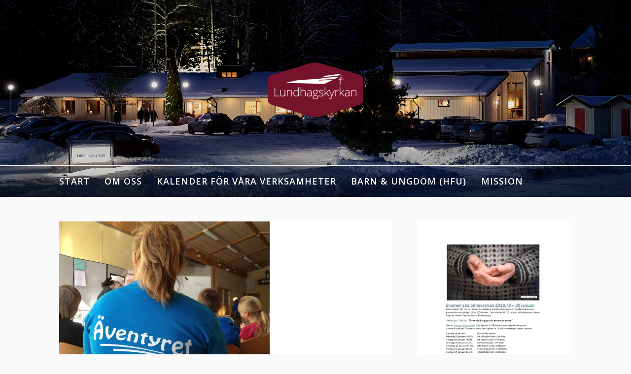

--- FILE ---
content_type: text/html; charset=UTF-8
request_url: https://lundhagskyrkan.se/barn-och-ungdomsgrupper-startar/
body_size: 14643
content:
<!DOCTYPE html>
<html lang="sv-SE">
<head>
<meta charset="UTF-8">
<meta name="viewport" content="width=device-width, initial-scale=1">
<link rel="profile" href="http://gmpg.org/xfn/11">

<title>Barn- och ungdomsgrupper startar</title>
<meta name='robots' content='max-image-preview:large' />
<link rel='dns-prefetch' href='//secure.gravatar.com' />
<link rel='dns-prefetch' href='//stats.wp.com' />
<link rel='dns-prefetch' href='//maxcdn.bootstrapcdn.com' />
<link rel='dns-prefetch' href='//fonts.googleapis.com' />
<link rel='dns-prefetch' href='//v0.wordpress.com' />
<link rel="alternate" type="application/rss+xml" title=" &raquo; Webbflöde" href="https://lundhagskyrkan.se/feed/" />
<link rel="alternate" type="application/rss+xml" title=" &raquo; Kommentarsflöde" href="https://lundhagskyrkan.se/comments/feed/" />
<link rel="alternate" type="application/rss+xml" title=" &raquo; Kommentarsflöde för Barn- och ungdomsgrupper startar" href="https://lundhagskyrkan.se/barn-och-ungdomsgrupper-startar/feed/" />
<link rel="alternate" title="oEmbed (JSON)" type="application/json+oembed" href="https://lundhagskyrkan.se/wp-json/oembed/1.0/embed?url=https%3A%2F%2Flundhagskyrkan.se%2Fbarn-och-ungdomsgrupper-startar%2F" />
<link rel="alternate" title="oEmbed (XML)" type="text/xml+oembed" href="https://lundhagskyrkan.se/wp-json/oembed/1.0/embed?url=https%3A%2F%2Flundhagskyrkan.se%2Fbarn-och-ungdomsgrupper-startar%2F&#038;format=xml" />
<style id='wp-img-auto-sizes-contain-inline-css' type='text/css'>
img:is([sizes=auto i],[sizes^="auto," i]){contain-intrinsic-size:3000px 1500px}
/*# sourceURL=wp-img-auto-sizes-contain-inline-css */
</style>
<link rel='stylesheet' id='sbi_styles-css' href='https://lundhagskyrkan.se/wp-content/plugins/instagram-feed/css/sbi-styles.min.css?ver=6.10.0' type='text/css' media='all' />
<style id='wp-emoji-styles-inline-css' type='text/css'>

	img.wp-smiley, img.emoji {
		display: inline !important;
		border: none !important;
		box-shadow: none !important;
		height: 1em !important;
		width: 1em !important;
		margin: 0 0.07em !important;
		vertical-align: -0.1em !important;
		background: none !important;
		padding: 0 !important;
	}
/*# sourceURL=wp-emoji-styles-inline-css */
</style>
<style id='wp-block-library-inline-css' type='text/css'>
:root{--wp-block-synced-color:#7a00df;--wp-block-synced-color--rgb:122,0,223;--wp-bound-block-color:var(--wp-block-synced-color);--wp-editor-canvas-background:#ddd;--wp-admin-theme-color:#007cba;--wp-admin-theme-color--rgb:0,124,186;--wp-admin-theme-color-darker-10:#006ba1;--wp-admin-theme-color-darker-10--rgb:0,107,160.5;--wp-admin-theme-color-darker-20:#005a87;--wp-admin-theme-color-darker-20--rgb:0,90,135;--wp-admin-border-width-focus:2px}@media (min-resolution:192dpi){:root{--wp-admin-border-width-focus:1.5px}}.wp-element-button{cursor:pointer}:root .has-very-light-gray-background-color{background-color:#eee}:root .has-very-dark-gray-background-color{background-color:#313131}:root .has-very-light-gray-color{color:#eee}:root .has-very-dark-gray-color{color:#313131}:root .has-vivid-green-cyan-to-vivid-cyan-blue-gradient-background{background:linear-gradient(135deg,#00d084,#0693e3)}:root .has-purple-crush-gradient-background{background:linear-gradient(135deg,#34e2e4,#4721fb 50%,#ab1dfe)}:root .has-hazy-dawn-gradient-background{background:linear-gradient(135deg,#faaca8,#dad0ec)}:root .has-subdued-olive-gradient-background{background:linear-gradient(135deg,#fafae1,#67a671)}:root .has-atomic-cream-gradient-background{background:linear-gradient(135deg,#fdd79a,#004a59)}:root .has-nightshade-gradient-background{background:linear-gradient(135deg,#330968,#31cdcf)}:root .has-midnight-gradient-background{background:linear-gradient(135deg,#020381,#2874fc)}:root{--wp--preset--font-size--normal:16px;--wp--preset--font-size--huge:42px}.has-regular-font-size{font-size:1em}.has-larger-font-size{font-size:2.625em}.has-normal-font-size{font-size:var(--wp--preset--font-size--normal)}.has-huge-font-size{font-size:var(--wp--preset--font-size--huge)}.has-text-align-center{text-align:center}.has-text-align-left{text-align:left}.has-text-align-right{text-align:right}.has-fit-text{white-space:nowrap!important}#end-resizable-editor-section{display:none}.aligncenter{clear:both}.items-justified-left{justify-content:flex-start}.items-justified-center{justify-content:center}.items-justified-right{justify-content:flex-end}.items-justified-space-between{justify-content:space-between}.screen-reader-text{border:0;clip-path:inset(50%);height:1px;margin:-1px;overflow:hidden;padding:0;position:absolute;width:1px;word-wrap:normal!important}.screen-reader-text:focus{background-color:#ddd;clip-path:none;color:#444;display:block;font-size:1em;height:auto;left:5px;line-height:normal;padding:15px 23px 14px;text-decoration:none;top:5px;width:auto;z-index:100000}html :where(.has-border-color){border-style:solid}html :where([style*=border-top-color]){border-top-style:solid}html :where([style*=border-right-color]){border-right-style:solid}html :where([style*=border-bottom-color]){border-bottom-style:solid}html :where([style*=border-left-color]){border-left-style:solid}html :where([style*=border-width]){border-style:solid}html :where([style*=border-top-width]){border-top-style:solid}html :where([style*=border-right-width]){border-right-style:solid}html :where([style*=border-bottom-width]){border-bottom-style:solid}html :where([style*=border-left-width]){border-left-style:solid}html :where(img[class*=wp-image-]){height:auto;max-width:100%}:where(figure){margin:0 0 1em}html :where(.is-position-sticky){--wp-admin--admin-bar--position-offset:var(--wp-admin--admin-bar--height,0px)}@media screen and (max-width:600px){html :where(.is-position-sticky){--wp-admin--admin-bar--position-offset:0px}}

/*# sourceURL=wp-block-library-inline-css */
</style><style id='wp-block-image-inline-css' type='text/css'>
.wp-block-image>a,.wp-block-image>figure>a{display:inline-block}.wp-block-image img{box-sizing:border-box;height:auto;max-width:100%;vertical-align:bottom}@media not (prefers-reduced-motion){.wp-block-image img.hide{visibility:hidden}.wp-block-image img.show{animation:show-content-image .4s}}.wp-block-image[style*=border-radius] img,.wp-block-image[style*=border-radius]>a{border-radius:inherit}.wp-block-image.has-custom-border img{box-sizing:border-box}.wp-block-image.aligncenter{text-align:center}.wp-block-image.alignfull>a,.wp-block-image.alignwide>a{width:100%}.wp-block-image.alignfull img,.wp-block-image.alignwide img{height:auto;width:100%}.wp-block-image .aligncenter,.wp-block-image .alignleft,.wp-block-image .alignright,.wp-block-image.aligncenter,.wp-block-image.alignleft,.wp-block-image.alignright{display:table}.wp-block-image .aligncenter>figcaption,.wp-block-image .alignleft>figcaption,.wp-block-image .alignright>figcaption,.wp-block-image.aligncenter>figcaption,.wp-block-image.alignleft>figcaption,.wp-block-image.alignright>figcaption{caption-side:bottom;display:table-caption}.wp-block-image .alignleft{float:left;margin:.5em 1em .5em 0}.wp-block-image .alignright{float:right;margin:.5em 0 .5em 1em}.wp-block-image .aligncenter{margin-left:auto;margin-right:auto}.wp-block-image :where(figcaption){margin-bottom:1em;margin-top:.5em}.wp-block-image.is-style-circle-mask img{border-radius:9999px}@supports ((-webkit-mask-image:none) or (mask-image:none)) or (-webkit-mask-image:none){.wp-block-image.is-style-circle-mask img{border-radius:0;-webkit-mask-image:url('data:image/svg+xml;utf8,<svg viewBox="0 0 100 100" xmlns="http://www.w3.org/2000/svg"><circle cx="50" cy="50" r="50"/></svg>');mask-image:url('data:image/svg+xml;utf8,<svg viewBox="0 0 100 100" xmlns="http://www.w3.org/2000/svg"><circle cx="50" cy="50" r="50"/></svg>');mask-mode:alpha;-webkit-mask-position:center;mask-position:center;-webkit-mask-repeat:no-repeat;mask-repeat:no-repeat;-webkit-mask-size:contain;mask-size:contain}}:root :where(.wp-block-image.is-style-rounded img,.wp-block-image .is-style-rounded img){border-radius:9999px}.wp-block-image figure{margin:0}.wp-lightbox-container{display:flex;flex-direction:column;position:relative}.wp-lightbox-container img{cursor:zoom-in}.wp-lightbox-container img:hover+button{opacity:1}.wp-lightbox-container button{align-items:center;backdrop-filter:blur(16px) saturate(180%);background-color:#5a5a5a40;border:none;border-radius:4px;cursor:zoom-in;display:flex;height:20px;justify-content:center;opacity:0;padding:0;position:absolute;right:16px;text-align:center;top:16px;width:20px;z-index:100}@media not (prefers-reduced-motion){.wp-lightbox-container button{transition:opacity .2s ease}}.wp-lightbox-container button:focus-visible{outline:3px auto #5a5a5a40;outline:3px auto -webkit-focus-ring-color;outline-offset:3px}.wp-lightbox-container button:hover{cursor:pointer;opacity:1}.wp-lightbox-container button:focus{opacity:1}.wp-lightbox-container button:focus,.wp-lightbox-container button:hover,.wp-lightbox-container button:not(:hover):not(:active):not(.has-background){background-color:#5a5a5a40;border:none}.wp-lightbox-overlay{box-sizing:border-box;cursor:zoom-out;height:100vh;left:0;overflow:hidden;position:fixed;top:0;visibility:hidden;width:100%;z-index:100000}.wp-lightbox-overlay .close-button{align-items:center;cursor:pointer;display:flex;justify-content:center;min-height:40px;min-width:40px;padding:0;position:absolute;right:calc(env(safe-area-inset-right) + 16px);top:calc(env(safe-area-inset-top) + 16px);z-index:5000000}.wp-lightbox-overlay .close-button:focus,.wp-lightbox-overlay .close-button:hover,.wp-lightbox-overlay .close-button:not(:hover):not(:active):not(.has-background){background:none;border:none}.wp-lightbox-overlay .lightbox-image-container{height:var(--wp--lightbox-container-height);left:50%;overflow:hidden;position:absolute;top:50%;transform:translate(-50%,-50%);transform-origin:top left;width:var(--wp--lightbox-container-width);z-index:9999999999}.wp-lightbox-overlay .wp-block-image{align-items:center;box-sizing:border-box;display:flex;height:100%;justify-content:center;margin:0;position:relative;transform-origin:0 0;width:100%;z-index:3000000}.wp-lightbox-overlay .wp-block-image img{height:var(--wp--lightbox-image-height);min-height:var(--wp--lightbox-image-height);min-width:var(--wp--lightbox-image-width);width:var(--wp--lightbox-image-width)}.wp-lightbox-overlay .wp-block-image figcaption{display:none}.wp-lightbox-overlay button{background:none;border:none}.wp-lightbox-overlay .scrim{background-color:#fff;height:100%;opacity:.9;position:absolute;width:100%;z-index:2000000}.wp-lightbox-overlay.active{visibility:visible}@media not (prefers-reduced-motion){.wp-lightbox-overlay.active{animation:turn-on-visibility .25s both}.wp-lightbox-overlay.active img{animation:turn-on-visibility .35s both}.wp-lightbox-overlay.show-closing-animation:not(.active){animation:turn-off-visibility .35s both}.wp-lightbox-overlay.show-closing-animation:not(.active) img{animation:turn-off-visibility .25s both}.wp-lightbox-overlay.zoom.active{animation:none;opacity:1;visibility:visible}.wp-lightbox-overlay.zoom.active .lightbox-image-container{animation:lightbox-zoom-in .4s}.wp-lightbox-overlay.zoom.active .lightbox-image-container img{animation:none}.wp-lightbox-overlay.zoom.active .scrim{animation:turn-on-visibility .4s forwards}.wp-lightbox-overlay.zoom.show-closing-animation:not(.active){animation:none}.wp-lightbox-overlay.zoom.show-closing-animation:not(.active) .lightbox-image-container{animation:lightbox-zoom-out .4s}.wp-lightbox-overlay.zoom.show-closing-animation:not(.active) .lightbox-image-container img{animation:none}.wp-lightbox-overlay.zoom.show-closing-animation:not(.active) .scrim{animation:turn-off-visibility .4s forwards}}@keyframes show-content-image{0%{visibility:hidden}99%{visibility:hidden}to{visibility:visible}}@keyframes turn-on-visibility{0%{opacity:0}to{opacity:1}}@keyframes turn-off-visibility{0%{opacity:1;visibility:visible}99%{opacity:0;visibility:visible}to{opacity:0;visibility:hidden}}@keyframes lightbox-zoom-in{0%{transform:translate(calc((-100vw + var(--wp--lightbox-scrollbar-width))/2 + var(--wp--lightbox-initial-left-position)),calc(-50vh + var(--wp--lightbox-initial-top-position))) scale(var(--wp--lightbox-scale))}to{transform:translate(-50%,-50%) scale(1)}}@keyframes lightbox-zoom-out{0%{transform:translate(-50%,-50%) scale(1);visibility:visible}99%{visibility:visible}to{transform:translate(calc((-100vw + var(--wp--lightbox-scrollbar-width))/2 + var(--wp--lightbox-initial-left-position)),calc(-50vh + var(--wp--lightbox-initial-top-position))) scale(var(--wp--lightbox-scale));visibility:hidden}}
/*# sourceURL=https://lundhagskyrkan.se/wp-includes/blocks/image/style.min.css */
</style>
<style id='wp-block-image-theme-inline-css' type='text/css'>
:root :where(.wp-block-image figcaption){color:#555;font-size:13px;text-align:center}.is-dark-theme :root :where(.wp-block-image figcaption){color:#ffffffa6}.wp-block-image{margin:0 0 1em}
/*# sourceURL=https://lundhagskyrkan.se/wp-includes/blocks/image/theme.min.css */
</style>
<style id='global-styles-inline-css' type='text/css'>
:root{--wp--preset--aspect-ratio--square: 1;--wp--preset--aspect-ratio--4-3: 4/3;--wp--preset--aspect-ratio--3-4: 3/4;--wp--preset--aspect-ratio--3-2: 3/2;--wp--preset--aspect-ratio--2-3: 2/3;--wp--preset--aspect-ratio--16-9: 16/9;--wp--preset--aspect-ratio--9-16: 9/16;--wp--preset--color--black: #000000;--wp--preset--color--cyan-bluish-gray: #abb8c3;--wp--preset--color--white: #ffffff;--wp--preset--color--pale-pink: #f78da7;--wp--preset--color--vivid-red: #cf2e2e;--wp--preset--color--luminous-vivid-orange: #ff6900;--wp--preset--color--luminous-vivid-amber: #fcb900;--wp--preset--color--light-green-cyan: #7bdcb5;--wp--preset--color--vivid-green-cyan: #00d084;--wp--preset--color--pale-cyan-blue: #8ed1fc;--wp--preset--color--vivid-cyan-blue: #0693e3;--wp--preset--color--vivid-purple: #9b51e0;--wp--preset--gradient--vivid-cyan-blue-to-vivid-purple: linear-gradient(135deg,rgb(6,147,227) 0%,rgb(155,81,224) 100%);--wp--preset--gradient--light-green-cyan-to-vivid-green-cyan: linear-gradient(135deg,rgb(122,220,180) 0%,rgb(0,208,130) 100%);--wp--preset--gradient--luminous-vivid-amber-to-luminous-vivid-orange: linear-gradient(135deg,rgb(252,185,0) 0%,rgb(255,105,0) 100%);--wp--preset--gradient--luminous-vivid-orange-to-vivid-red: linear-gradient(135deg,rgb(255,105,0) 0%,rgb(207,46,46) 100%);--wp--preset--gradient--very-light-gray-to-cyan-bluish-gray: linear-gradient(135deg,rgb(238,238,238) 0%,rgb(169,184,195) 100%);--wp--preset--gradient--cool-to-warm-spectrum: linear-gradient(135deg,rgb(74,234,220) 0%,rgb(151,120,209) 20%,rgb(207,42,186) 40%,rgb(238,44,130) 60%,rgb(251,105,98) 80%,rgb(254,248,76) 100%);--wp--preset--gradient--blush-light-purple: linear-gradient(135deg,rgb(255,206,236) 0%,rgb(152,150,240) 100%);--wp--preset--gradient--blush-bordeaux: linear-gradient(135deg,rgb(254,205,165) 0%,rgb(254,45,45) 50%,rgb(107,0,62) 100%);--wp--preset--gradient--luminous-dusk: linear-gradient(135deg,rgb(255,203,112) 0%,rgb(199,81,192) 50%,rgb(65,88,208) 100%);--wp--preset--gradient--pale-ocean: linear-gradient(135deg,rgb(255,245,203) 0%,rgb(182,227,212) 50%,rgb(51,167,181) 100%);--wp--preset--gradient--electric-grass: linear-gradient(135deg,rgb(202,248,128) 0%,rgb(113,206,126) 100%);--wp--preset--gradient--midnight: linear-gradient(135deg,rgb(2,3,129) 0%,rgb(40,116,252) 100%);--wp--preset--font-size--small: 13px;--wp--preset--font-size--medium: 20px;--wp--preset--font-size--large: 36px;--wp--preset--font-size--x-large: 42px;--wp--preset--spacing--20: 0.44rem;--wp--preset--spacing--30: 0.67rem;--wp--preset--spacing--40: 1rem;--wp--preset--spacing--50: 1.5rem;--wp--preset--spacing--60: 2.25rem;--wp--preset--spacing--70: 3.38rem;--wp--preset--spacing--80: 5.06rem;--wp--preset--shadow--natural: 6px 6px 9px rgba(0, 0, 0, 0.2);--wp--preset--shadow--deep: 12px 12px 50px rgba(0, 0, 0, 0.4);--wp--preset--shadow--sharp: 6px 6px 0px rgba(0, 0, 0, 0.2);--wp--preset--shadow--outlined: 6px 6px 0px -3px rgb(255, 255, 255), 6px 6px rgb(0, 0, 0);--wp--preset--shadow--crisp: 6px 6px 0px rgb(0, 0, 0);}:where(.is-layout-flex){gap: 0.5em;}:where(.is-layout-grid){gap: 0.5em;}body .is-layout-flex{display: flex;}.is-layout-flex{flex-wrap: wrap;align-items: center;}.is-layout-flex > :is(*, div){margin: 0;}body .is-layout-grid{display: grid;}.is-layout-grid > :is(*, div){margin: 0;}:where(.wp-block-columns.is-layout-flex){gap: 2em;}:where(.wp-block-columns.is-layout-grid){gap: 2em;}:where(.wp-block-post-template.is-layout-flex){gap: 1.25em;}:where(.wp-block-post-template.is-layout-grid){gap: 1.25em;}.has-black-color{color: var(--wp--preset--color--black) !important;}.has-cyan-bluish-gray-color{color: var(--wp--preset--color--cyan-bluish-gray) !important;}.has-white-color{color: var(--wp--preset--color--white) !important;}.has-pale-pink-color{color: var(--wp--preset--color--pale-pink) !important;}.has-vivid-red-color{color: var(--wp--preset--color--vivid-red) !important;}.has-luminous-vivid-orange-color{color: var(--wp--preset--color--luminous-vivid-orange) !important;}.has-luminous-vivid-amber-color{color: var(--wp--preset--color--luminous-vivid-amber) !important;}.has-light-green-cyan-color{color: var(--wp--preset--color--light-green-cyan) !important;}.has-vivid-green-cyan-color{color: var(--wp--preset--color--vivid-green-cyan) !important;}.has-pale-cyan-blue-color{color: var(--wp--preset--color--pale-cyan-blue) !important;}.has-vivid-cyan-blue-color{color: var(--wp--preset--color--vivid-cyan-blue) !important;}.has-vivid-purple-color{color: var(--wp--preset--color--vivid-purple) !important;}.has-black-background-color{background-color: var(--wp--preset--color--black) !important;}.has-cyan-bluish-gray-background-color{background-color: var(--wp--preset--color--cyan-bluish-gray) !important;}.has-white-background-color{background-color: var(--wp--preset--color--white) !important;}.has-pale-pink-background-color{background-color: var(--wp--preset--color--pale-pink) !important;}.has-vivid-red-background-color{background-color: var(--wp--preset--color--vivid-red) !important;}.has-luminous-vivid-orange-background-color{background-color: var(--wp--preset--color--luminous-vivid-orange) !important;}.has-luminous-vivid-amber-background-color{background-color: var(--wp--preset--color--luminous-vivid-amber) !important;}.has-light-green-cyan-background-color{background-color: var(--wp--preset--color--light-green-cyan) !important;}.has-vivid-green-cyan-background-color{background-color: var(--wp--preset--color--vivid-green-cyan) !important;}.has-pale-cyan-blue-background-color{background-color: var(--wp--preset--color--pale-cyan-blue) !important;}.has-vivid-cyan-blue-background-color{background-color: var(--wp--preset--color--vivid-cyan-blue) !important;}.has-vivid-purple-background-color{background-color: var(--wp--preset--color--vivid-purple) !important;}.has-black-border-color{border-color: var(--wp--preset--color--black) !important;}.has-cyan-bluish-gray-border-color{border-color: var(--wp--preset--color--cyan-bluish-gray) !important;}.has-white-border-color{border-color: var(--wp--preset--color--white) !important;}.has-pale-pink-border-color{border-color: var(--wp--preset--color--pale-pink) !important;}.has-vivid-red-border-color{border-color: var(--wp--preset--color--vivid-red) !important;}.has-luminous-vivid-orange-border-color{border-color: var(--wp--preset--color--luminous-vivid-orange) !important;}.has-luminous-vivid-amber-border-color{border-color: var(--wp--preset--color--luminous-vivid-amber) !important;}.has-light-green-cyan-border-color{border-color: var(--wp--preset--color--light-green-cyan) !important;}.has-vivid-green-cyan-border-color{border-color: var(--wp--preset--color--vivid-green-cyan) !important;}.has-pale-cyan-blue-border-color{border-color: var(--wp--preset--color--pale-cyan-blue) !important;}.has-vivid-cyan-blue-border-color{border-color: var(--wp--preset--color--vivid-cyan-blue) !important;}.has-vivid-purple-border-color{border-color: var(--wp--preset--color--vivid-purple) !important;}.has-vivid-cyan-blue-to-vivid-purple-gradient-background{background: var(--wp--preset--gradient--vivid-cyan-blue-to-vivid-purple) !important;}.has-light-green-cyan-to-vivid-green-cyan-gradient-background{background: var(--wp--preset--gradient--light-green-cyan-to-vivid-green-cyan) !important;}.has-luminous-vivid-amber-to-luminous-vivid-orange-gradient-background{background: var(--wp--preset--gradient--luminous-vivid-amber-to-luminous-vivid-orange) !important;}.has-luminous-vivid-orange-to-vivid-red-gradient-background{background: var(--wp--preset--gradient--luminous-vivid-orange-to-vivid-red) !important;}.has-very-light-gray-to-cyan-bluish-gray-gradient-background{background: var(--wp--preset--gradient--very-light-gray-to-cyan-bluish-gray) !important;}.has-cool-to-warm-spectrum-gradient-background{background: var(--wp--preset--gradient--cool-to-warm-spectrum) !important;}.has-blush-light-purple-gradient-background{background: var(--wp--preset--gradient--blush-light-purple) !important;}.has-blush-bordeaux-gradient-background{background: var(--wp--preset--gradient--blush-bordeaux) !important;}.has-luminous-dusk-gradient-background{background: var(--wp--preset--gradient--luminous-dusk) !important;}.has-pale-ocean-gradient-background{background: var(--wp--preset--gradient--pale-ocean) !important;}.has-electric-grass-gradient-background{background: var(--wp--preset--gradient--electric-grass) !important;}.has-midnight-gradient-background{background: var(--wp--preset--gradient--midnight) !important;}.has-small-font-size{font-size: var(--wp--preset--font-size--small) !important;}.has-medium-font-size{font-size: var(--wp--preset--font-size--medium) !important;}.has-large-font-size{font-size: var(--wp--preset--font-size--large) !important;}.has-x-large-font-size{font-size: var(--wp--preset--font-size--x-large) !important;}
/*# sourceURL=global-styles-inline-css */
</style>

<style id='classic-theme-styles-inline-css' type='text/css'>
/*! This file is auto-generated */
.wp-block-button__link{color:#fff;background-color:#32373c;border-radius:9999px;box-shadow:none;text-decoration:none;padding:calc(.667em + 2px) calc(1.333em + 2px);font-size:1.125em}.wp-block-file__button{background:#32373c;color:#fff;text-decoration:none}
/*# sourceURL=/wp-includes/css/classic-themes.min.css */
</style>
<link rel='stylesheet' id='cff-css' href='https://lundhagskyrkan.se/wp-content/plugins/custom-facebook-feed-pro/css/cff-style.css?ver=3.0.7' type='text/css' media='all' />
<link rel='stylesheet' id='cff-font-awesome-css' href='https://maxcdn.bootstrapcdn.com/font-awesome/4.7.0/css/font-awesome.min.css?ver=4.7.0' type='text/css' media='all' />
<link rel='stylesheet' id='events_calendar_google-css' href='https://lundhagskyrkan.se/wp-content/plugins/events-calendar-for-google/public/css/events-calendar-for-google-public.css?ver=3.2.2' type='text/css' media='all' />
<link rel='stylesheet' id='gc_font_style-css' href='https://lundhagskyrkan.se/wp-content/plugins/events-calendar-for-google/public/css/events-fontawesome.css?ver=3.2.2' type='text/css' media='all' />
<link rel='stylesheet' id='fooding-fonts-css' href='https://fonts.googleapis.com/css?family=Open+Sans%3A400italic%2C600italic%2C700italic%2C400%2C600%2C700%7CDroid+Sans%3A400italic%2C600italic%2C700italic%2C400%2C600%2C700&#038;subset=latin%2Clatin-ext' type='text/css' media='all' />
<link rel='stylesheet' id='font-awesome-css' href='https://lundhagskyrkan.se/wp-content/themes/fooding/assets/css/font-awesome.min.css?ver=4.7' type='text/css' media='all' />
<link rel='stylesheet' id='fooding-style-css' href='https://lundhagskyrkan.se/wp-content/themes/fooding/style.css?ver=6.9' type='text/css' media='all' />
<style id='fooding-style-inline-css' type='text/css'>

				.navigation .current, h2.entry-title a, h2.entry-title a, .site-footer .footer_menu ul li a, .widget-title { color: #444444; }

				.entry-meta a,.comments-area .logged-in-as a,a:hover,a.read-more ,
				.main-navigation .current_page_item > a, .main-navigation .current-menu-item > a, .main-navigation .current_page_ancestor > a,
				.main-navigation ul ul a:hover
				{ color : #c10537;}
				.st-menu .btn-close-home .close-button,
				.st-menu .btn-close-home .home-button,
				button, input[type="button"], input[type="reset"], input[type="submit"]{
					background-color: #c10537;
					border-color : #c10537;
				}
				.widget_tag_cloud a:hover { border-color :  #c10537; color:  #c10537; }
				button:hover, input[type="button"]:hover,
				input[type="reset"]:hover,
				input[type="submit"]:hover,
				.st-menu .btn-close-home .home-button:hover,
				.st-menu .btn-close-home .close-button:hover {
						background-color: #444444;
						border-color: #444444;
				}.site-header .site-branding .site-title:after {
				background-color: #blank;
			}
/*# sourceURL=fooding-style-inline-css */
</style>
<link rel='stylesheet' id='newsletter-css' href='https://lundhagskyrkan.se/wp-content/plugins/newsletter/style.css?ver=9.1.0' type='text/css' media='all' />
<link rel='stylesheet' id='sharedaddy-css' href='https://lundhagskyrkan.se/wp-content/plugins/jetpack/modules/sharedaddy/sharing.css?ver=15.4' type='text/css' media='all' />
<link rel='stylesheet' id='social-logos-css' href='https://lundhagskyrkan.se/wp-content/plugins/jetpack/_inc/social-logos/social-logos.min.css?ver=15.4' type='text/css' media='all' />
<script type="text/javascript" src="https://lundhagskyrkan.se/wp-includes/js/jquery/jquery.min.js?ver=3.7.1" id="jquery-core-js"></script>
<script type="text/javascript" src="https://lundhagskyrkan.se/wp-includes/js/jquery/jquery-migrate.min.js?ver=3.4.1" id="jquery-migrate-js"></script>
<script type="text/javascript" src="https://lundhagskyrkan.se/wp-content/plugins/events-calendar-for-google/public/js/events-calendar-for-google-public.js?ver=3.2.2" id="public-event-js-js"></script>
<link rel="https://api.w.org/" href="https://lundhagskyrkan.se/wp-json/" /><link rel="alternate" title="JSON" type="application/json" href="https://lundhagskyrkan.se/wp-json/wp/v2/posts/3077" /><link rel="EditURI" type="application/rsd+xml" title="RSD" href="https://lundhagskyrkan.se/xmlrpc.php?rsd" />
<meta name="generator" content="WordPress 6.9" />
<link rel="canonical" href="https://lundhagskyrkan.se/barn-och-ungdomsgrupper-startar/" />
<link rel='shortlink' href='https://wp.me/p6g6jA-ND' />
<!-- Custom Facebook Feed JS vars -->
<script type="text/javascript">
var cffsiteurl = "https://lundhagskyrkan.se/wp-content/plugins";
var cffajaxurl = "https://lundhagskyrkan.se/wp-admin/admin-ajax.php";
var cffmetatrans = "false";
var cfflinkhashtags = "true";
</script>
	<style>img#wpstats{display:none}</style>
			<style type="text/css">
			.site-title,
		.site-description {
			position: absolute;
			clip: rect(1px, 1px, 1px, 1px);
		}
		.site-header .site-branding .site-title::after {
			display: none;
		}
		</style>
	
<!-- Jetpack Open Graph Tags -->
<meta property="og:type" content="article" />
<meta property="og:title" content="Barn- och ungdomsgrupper startar" />
<meta property="og:url" content="https://lundhagskyrkan.se/barn-och-ungdomsgrupper-startar/" />
<meta property="og:description" content="Från och med söndagen 27/8 startar barn- och ungdomsgrupperna sin hösttermin i Lundhagskyrkan." />
<meta property="article:published_time" content="2017-08-12T08:02:24+00:00" />
<meta property="article:modified_time" content="2017-09-03T15:28:25+00:00" />
<meta property="og:image" content="https://lundhagskyrkan.se/wp-content/uploads/2017/08/IMG_2068.jpg" />
<meta property="og:image:width" content="3200" />
<meta property="og:image:height" content="2400" />
<meta property="og:image:alt" content="" />
<meta property="og:locale" content="sv_SE" />
<meta name="twitter:text:title" content="Barn- och ungdomsgrupper startar" />
<meta name="twitter:image" content="https://lundhagskyrkan.se/wp-content/uploads/2017/08/IMG_2068.jpg?w=640" />
<meta name="twitter:card" content="summary_large_image" />

<!-- End Jetpack Open Graph Tags -->
<link rel="icon" href="https://lundhagskyrkan.se/wp-content/uploads/2020/01/cropped-LHK-logo-2018-sv-vitbg-1-32x32.png" sizes="32x32" />
<link rel="icon" href="https://lundhagskyrkan.se/wp-content/uploads/2020/01/cropped-LHK-logo-2018-sv-vitbg-1-192x192.png" sizes="192x192" />
<link rel="apple-touch-icon" href="https://lundhagskyrkan.se/wp-content/uploads/2020/01/cropped-LHK-logo-2018-sv-vitbg-1-180x180.png" />
<meta name="msapplication-TileImage" content="https://lundhagskyrkan.se/wp-content/uploads/2020/01/cropped-LHK-logo-2018-sv-vitbg-1-270x270.png" />
</head>

<body class="wp-singular post-template-default single single-post postid-3077 single-format-standard wp-custom-logo wp-embed-responsive wp-theme-fooding metaslider-plugin group-blog">


<div id="page" class="site">


	<!-- begin .header-mobile-menu -->
	<nav class="st-menu st-effect-1" id="menu-3">
		<div class="btn-close-home">
			<button class="close-button" id="closemenu"></button>
			<a href="https://lundhagskyrkan.se/" class="home-button"><i class="fa fa-home"></i></a>
		</div>
		<div class="menu-main-menu-container"><ul><li id="menu-item-45" class="menu-item menu-item-type-post_type menu-item-object-page menu-item-home menu-item-45"><a href="https://lundhagskyrkan.se/" title="Home">Start</a></li>
<li id="menu-item-28" class="menu-item menu-item-type-post_type menu-item-object-page menu-item-has-children menu-item-28"><a href="https://lundhagskyrkan.se/om-oss/">Om oss</a>
<ul class="sub-menu">
	<li id="menu-item-209" class="menu-item menu-item-type-post_type menu-item-object-page menu-item-209"><a href="https://lundhagskyrkan.se/om-oss/kontakt/">Kontakt</a></li>
	<li id="menu-item-96" class="menu-item menu-item-type-post_type menu-item-object-page menu-item-96"><a href="https://lundhagskyrkan.se/organisation/">Organisation</a></li>
	<li id="menu-item-4029" class="menu-item menu-item-type-post_type menu-item-object-page menu-item-4029"><a href="https://lundhagskyrkan.se/behandling-av-personuppgifter/">Behandling av personuppgifter</a></li>
	<li id="menu-item-4074" class="menu-item menu-item-type-post_type menu-item-object-page menu-item-privacy-policy menu-item-4074"><a rel="privacy-policy" href="https://lundhagskyrkan.se/om-oss/integritetspolicy/">Integritetspolicy</a></li>
</ul>
</li>
<li id="menu-item-7860" class="menu-item menu-item-type-post_type menu-item-object-page menu-item-7860"><a href="https://lundhagskyrkan.se/kalender-for-vara-verksamheter/">Kalender för våra verksamheter</a></li>
<li id="menu-item-7217" class="menu-item menu-item-type-post_type menu-item-object-page menu-item-7217"><a href="https://lundhagskyrkan.se/ungdomsgarden-taket/">Barn &amp; Ungdom (HFU)</a></li>
<li id="menu-item-176" class="menu-item menu-item-type-post_type menu-item-object-page menu-item-has-children menu-item-176"><a href="https://lundhagskyrkan.se/mission/">Mission</a>
<ul class="sub-menu">
	<li id="menu-item-5502" class="menu-item menu-item-type-taxonomy menu-item-object-category menu-item-5502"><a href="https://lundhagskyrkan.se/category/missionsbrev/familjen-aberg/">Familjen Åberg</a></li>
	<li id="menu-item-5504" class="menu-item menu-item-type-taxonomy menu-item-object-category menu-item-5504"><a href="https://lundhagskyrkan.se/category/missionsbrev/scott-yasmine/">Scott &amp; Yasmine</a></li>
	<li id="menu-item-7657" class="menu-item menu-item-type-taxonomy menu-item-object-category menu-item-7657"><a href="https://lundhagskyrkan.se/category/missionsbrev/kristin-ottosson/">Kristin Ottosson</a></li>
	<li id="menu-item-8196" class="menu-item menu-item-type-taxonomy menu-item-object-category menu-item-8196"><a href="https://lundhagskyrkan.se/category/missionsbrev/alfred-jewel-ottosson/">Alfred &amp; Jewel Ottosson</a></li>
</ul>
</li>
</ul></div>		<form role="search" method="get" class="search-form" action="https://lundhagskyrkan.se/">
				<label>
					<span class="screen-reader-text">Sök efter:</span>
					<input type="search" class="search-field" placeholder="Sök …" value="" name="s" />
				</label>
				<input type="submit" class="search-submit" value="Sök" />
			</form>	</nav>
	<!-- end .header-mobile-menu -->

	<div class="site-pusher">
		<a class="skip-link screen-reader-text" href="#main">Hoppa till innehåll</a>

		<header id="masthead" class="site-header" role="banner" data-parallax="scroll" data-image-src="https://lundhagskyrkan.se/wp-content/uploads/2026/01/260110_LHK_NZ9_7350-2.jpg">
			<div class="site-header-wrap">
				<div class="container">

					<button class="top-mobile-menu-button mobile-menu-button" data-effect="st-effect-1" type="button"><i class="fa fa-bars"></i></button>
					<div class="site-branding">

												<div class="site-logo">
							<a href="https://lundhagskyrkan.se/" class="custom-logo-link" rel="home"><img width="192" height="111" src="https://lundhagskyrkan.se/wp-content/uploads/2020/01/cropped-LHK-logo-2018-transparent.png" class="custom-logo" alt="" decoding="async" data-attachment-id="9029" data-permalink="https://lundhagskyrkan.se/lhk-logo-2018-transparent/cropped-lhk-logo-2018-transparent-png/" data-orig-file="https://lundhagskyrkan.se/wp-content/uploads/2020/01/cropped-LHK-logo-2018-transparent.png" data-orig-size="192,111" data-comments-opened="1" data-image-meta="{&quot;aperture&quot;:&quot;0&quot;,&quot;credit&quot;:&quot;&quot;,&quot;camera&quot;:&quot;&quot;,&quot;caption&quot;:&quot;&quot;,&quot;created_timestamp&quot;:&quot;0&quot;,&quot;copyright&quot;:&quot;&quot;,&quot;focal_length&quot;:&quot;0&quot;,&quot;iso&quot;:&quot;0&quot;,&quot;shutter_speed&quot;:&quot;0&quot;,&quot;title&quot;:&quot;&quot;,&quot;orientation&quot;:&quot;0&quot;}" data-image-title="cropped-LHK-logo-2018-transparent.png" data-image-description="&lt;p&gt;https://lundhagskyrkan.se/wp-content/uploads/2020/01/cropped-LHK-logo-2018-transparent.png&lt;/p&gt;
" data-image-caption="" data-medium-file="https://lundhagskyrkan.se/wp-content/uploads/2020/01/cropped-LHK-logo-2018-transparent.png" data-large-file="https://lundhagskyrkan.se/wp-content/uploads/2020/01/cropped-LHK-logo-2018-transparent.png" /></a>						</div>
						
													<p class="site-title"><a href="https://lundhagskyrkan.se/" rel="home"></a></p>

													<p class="site-description">Hovsta frikyrkoförsamling</p>
											</div><!-- .site-branding -->
				</div>

				<nav id="site-navigation" class="main-navigation" role="navigation">
					<div class="container">
						<div class="menu-main-menu-container"><ul id="primary-menu" class="menu"><li class="menu-item menu-item-type-post_type menu-item-object-page menu-item-home menu-item-45"><a href="https://lundhagskyrkan.se/" title="Home">Start</a></li>
<li class="menu-item menu-item-type-post_type menu-item-object-page menu-item-has-children menu-item-28"><a href="https://lundhagskyrkan.se/om-oss/">Om oss</a>
<ul class="sub-menu">
	<li class="menu-item menu-item-type-post_type menu-item-object-page menu-item-209"><a href="https://lundhagskyrkan.se/om-oss/kontakt/">Kontakt</a></li>
	<li class="menu-item menu-item-type-post_type menu-item-object-page menu-item-96"><a href="https://lundhagskyrkan.se/organisation/">Organisation</a></li>
	<li class="menu-item menu-item-type-post_type menu-item-object-page menu-item-4029"><a href="https://lundhagskyrkan.se/behandling-av-personuppgifter/">Behandling av personuppgifter</a></li>
	<li class="menu-item menu-item-type-post_type menu-item-object-page menu-item-privacy-policy menu-item-4074"><a rel="privacy-policy" href="https://lundhagskyrkan.se/om-oss/integritetspolicy/">Integritetspolicy</a></li>
</ul>
</li>
<li class="menu-item menu-item-type-post_type menu-item-object-page menu-item-7860"><a href="https://lundhagskyrkan.se/kalender-for-vara-verksamheter/">Kalender för våra verksamheter</a></li>
<li class="menu-item menu-item-type-post_type menu-item-object-page menu-item-7217"><a href="https://lundhagskyrkan.se/ungdomsgarden-taket/">Barn &amp; Ungdom (HFU)</a></li>
<li class="menu-item menu-item-type-post_type menu-item-object-page menu-item-has-children menu-item-176"><a href="https://lundhagskyrkan.se/mission/">Mission</a>
<ul class="sub-menu">
	<li class="menu-item menu-item-type-taxonomy menu-item-object-category menu-item-5502"><a href="https://lundhagskyrkan.se/category/missionsbrev/familjen-aberg/">Familjen Åberg</a></li>
	<li class="menu-item menu-item-type-taxonomy menu-item-object-category menu-item-5504"><a href="https://lundhagskyrkan.se/category/missionsbrev/scott-yasmine/">Scott &amp; Yasmine</a></li>
	<li class="menu-item menu-item-type-taxonomy menu-item-object-category menu-item-7657"><a href="https://lundhagskyrkan.se/category/missionsbrev/kristin-ottosson/">Kristin Ottosson</a></li>
	<li class="menu-item menu-item-type-taxonomy menu-item-object-category menu-item-8196"><a href="https://lundhagskyrkan.se/category/missionsbrev/alfred-jewel-ottosson/">Alfred &amp; Jewel Ottosson</a></li>
</ul>
</li>
</ul></div>					</div>
				</nav><!-- #site-navigation -->

			</div> <!-- .site-header-wrap -->
		</header><!-- #masthead -->

		<div id="content" class="site-content">

<div class="container">
	<div id="primary" class="content-area">
		<main id="main" class="site-main" role="main">

		<article id="post-3077" class="post-3077 post type-post status-publish format-standard has-post-thumbnail hentry category-aventyret category-konfa-kristendomsskola category-kyrkrattorna category-samlingar category-scouter category-taket tag-barngrupper tag-ungdomsgrupper">

		<div class="entry-thumb">
		<img width="427" height="320" src="https://lundhagskyrkan.se/wp-content/uploads/2017/08/IMG_2068.jpg" class="attachment-fooding-homepage-1 size-fooding-homepage-1 wp-post-image" alt="" decoding="async" fetchpriority="high" srcset="https://lundhagskyrkan.se/wp-content/uploads/2017/08/IMG_2068.jpg 3200w, https://lundhagskyrkan.se/wp-content/uploads/2017/08/IMG_2068-300x225.jpg 300w, https://lundhagskyrkan.se/wp-content/uploads/2017/08/IMG_2068-768x576.jpg 768w, https://lundhagskyrkan.se/wp-content/uploads/2017/08/IMG_2068-1024x768.jpg 1024w" sizes="(max-width: 427px) 100vw, 427px" data-attachment-id="3078" data-permalink="https://lundhagskyrkan.se/barn-och-ungdomsgrupper-startar/img_2068/" data-orig-file="https://lundhagskyrkan.se/wp-content/uploads/2017/08/IMG_2068.jpg" data-orig-size="3200,2400" data-comments-opened="1" data-image-meta="{&quot;aperture&quot;:&quot;2.4&quot;,&quot;credit&quot;:&quot;&quot;,&quot;camera&quot;:&quot;iPhone 4S&quot;,&quot;caption&quot;:&quot;&quot;,&quot;created_timestamp&quot;:&quot;1363520432&quot;,&quot;copyright&quot;:&quot;&quot;,&quot;focal_length&quot;:&quot;4.28&quot;,&quot;iso&quot;:&quot;50&quot;,&quot;shutter_speed&quot;:&quot;0.0083333333333333&quot;,&quot;title&quot;:&quot;&quot;,&quot;orientation&quot;:&quot;1&quot;}" data-image-title="IMG_2068" data-image-description="" data-image-caption="" data-medium-file="https://lundhagskyrkan.se/wp-content/uploads/2017/08/IMG_2068-300x225.jpg" data-large-file="https://lundhagskyrkan.se/wp-content/uploads/2017/08/IMG_2068-1024x768.jpg" />	</div>
	
	<header class="entry-header">
		<h1 class="entry-title">Barn- och ungdomsgrupper startar</h1>
		<div class="entry-meta">
			<span class="byline"> av <span class="author vcard"><a class="url fn n" href="https://lundhagskyrkan.se/author/svenlandh/">Sven Landh</a></span></span><span class="posted-on"> den <a href="https://lundhagskyrkan.se/barn-och-ungdomsgrupper-startar/" rel="bookmark"><time class="entry-date published" datetime="2017-08-12T10:02:24+02:00">2017-08-12</time><time class="updated" datetime="2017-09-03T17:28:25+02:00">2017-09-03</time></a></span><span class="posted-in"> i <a href="https://lundhagskyrkan.se/category/aktuellt/aventyret/" rel="category tag">Äventyret</a>, <a href="https://lundhagskyrkan.se/category/aktuellt/konfa-kristendomsskola/" rel="category tag">Konfa-Kristendomsskola</a>, <a href="https://lundhagskyrkan.se/category/aktuellt/kyrkrattorna/" rel="category tag">Kyrkråttorna</a>, <a href="https://lundhagskyrkan.se/category/gudstjanst/samlingar/" rel="category tag">Samlingar</a>, <a href="https://lundhagskyrkan.se/category/aktuellt/scouter/" rel="category tag">Scouter</a>, <a href="https://lundhagskyrkan.se/category/aktuellt/taket/" rel="category tag">Taket</a></span>		</div><!-- .entry-meta -->
	</header><!-- .entry-header -->

	<div class="entry-content">
		<p>Från och med söndagen 27/8 startar barn- och ungdomsgrupperna sin hösttermin i Lundhagskyrkan.</p>
<div class="sharedaddy sd-sharing-enabled"><div class="robots-nocontent sd-block sd-social sd-social-icon sd-sharing"><h3 class="sd-title">Dela på sociala medier:</h3><div class="sd-content"><ul><li class="share-facebook"><a rel="nofollow noopener noreferrer"
				data-shared="sharing-facebook-3077"
				class="share-facebook sd-button share-icon no-text"
				href="https://lundhagskyrkan.se/barn-och-ungdomsgrupper-startar/?share=facebook"
				target="_blank"
				aria-labelledby="sharing-facebook-3077"
				>
				<span id="sharing-facebook-3077" hidden>Klicka för att dela på Facebook (Öppnas i ett nytt fönster)</span>
				<span>Facebook</span>
			</a></li><li class="share-jetpack-whatsapp"><a rel="nofollow noopener noreferrer"
				data-shared="sharing-whatsapp-3077"
				class="share-jetpack-whatsapp sd-button share-icon no-text"
				href="https://lundhagskyrkan.se/barn-och-ungdomsgrupper-startar/?share=jetpack-whatsapp"
				target="_blank"
				aria-labelledby="sharing-whatsapp-3077"
				>
				<span id="sharing-whatsapp-3077" hidden>Klicka för att dela på WhatsApp (Öppnas i ett nytt fönster)</span>
				<span>WhatsApp</span>
			</a></li><li><a href="#" class="sharing-anchor sd-button share-more"><span>Mer</span></a></li><li class="share-end"></li></ul><div class="sharing-hidden"><div class="inner" style="display: none;"><ul><li class="share-email"><a rel="nofollow noopener noreferrer"
				data-shared="sharing-email-3077"
				class="share-email sd-button share-icon no-text"
				href="mailto:?subject=%5BDelat%20inl%C3%A4gg%5D%20Barn-%20och%20ungdomsgrupper%20startar&#038;body=https%3A%2F%2Flundhagskyrkan.se%2Fbarn-och-ungdomsgrupper-startar%2F&#038;share=email"
				target="_blank"
				aria-labelledby="sharing-email-3077"
				data-email-share-error-title="Har du e-post konfigurerat?" data-email-share-error-text="Om du har problem med att dela via e-post är det möjligt att e-post inte är konfigurerat för din webbläsare. Du kan behöva skapa en ny e-post själv." data-email-share-nonce="125e9c0624" data-email-share-track-url="https://lundhagskyrkan.se/barn-och-ungdomsgrupper-startar/?share=email">
				<span id="sharing-email-3077" hidden>Klicka för att e-posta en länk till en vän (Öppnas i ett nytt fönster)</span>
				<span>E-post</span>
			</a></li><li class="share-print"><a rel="nofollow noopener noreferrer"
				data-shared="sharing-print-3077"
				class="share-print sd-button share-icon no-text"
				href="https://lundhagskyrkan.se/barn-och-ungdomsgrupper-startar/#print?share=print"
				target="_blank"
				aria-labelledby="sharing-print-3077"
				>
				<span id="sharing-print-3077" hidden>Klicka för utskrift (Öppnas i ett nytt fönster)</span>
				<span>Skriv ut</span>
			</a></li><li class="share-end"></li></ul></div></div></div></div></div>			</div><!-- .entry-content -->

	
	<nav class="navigation post-navigation" aria-label="Fortsätt läsa">
		<h2 class="screen-reader-text">Fortsätt läsa</h2>
		<div class="nav-links"><div class="nav-previous"><a href="https://lundhagskyrkan.se/jamboree17/" rel="prev"><span>Föregående artikel</span> Jamboree17</a></div><div class="nav-next"><a href="https://lundhagskyrkan.se/aventyrets-hoststart/" rel="next"><span>Nästa artikel</span> Äventyrets höststart</a></div></div>
	</nav>
	<footer class="entry-footer">
		<span class="cat-links">Publicerat i <a href="https://lundhagskyrkan.se/category/aktuellt/aventyret/" rel="category tag">Äventyret</a>, <a href="https://lundhagskyrkan.se/category/aktuellt/konfa-kristendomsskola/" rel="category tag">Konfa-Kristendomsskola</a>, <a href="https://lundhagskyrkan.se/category/aktuellt/kyrkrattorna/" rel="category tag">Kyrkråttorna</a>, <a href="https://lundhagskyrkan.se/category/gudstjanst/samlingar/" rel="category tag">Samlingar</a>, <a href="https://lundhagskyrkan.se/category/aktuellt/scouter/" rel="category tag">Scouter</a>, <a href="https://lundhagskyrkan.se/category/aktuellt/taket/" rel="category tag">Taket</a></span><span class="tags-links">Märkt: <a href="https://lundhagskyrkan.se/tag/barngrupper/" rel="tag">barngrupper</a>, <a href="https://lundhagskyrkan.se/tag/ungdomsgrupper/" rel="tag">ungdomsgrupper</a></span>	</footer><!-- .entry-footer -->

</article><!-- #post-## -->

<div id="comments" class="comments-area">

	
	
		<div id="respond" class="comment-respond">
		<h2 id="reply-title" class="comment-reply-title">Lämna ett svar <small><a rel="nofollow" id="cancel-comment-reply-link" href="/barn-och-ungdomsgrupper-startar/#respond" style="display:none;">Avbryt svar</a></small></h2><form action="https://lundhagskyrkan.se/wp-comments-post.php" method="post" id="commentform" class="comment-form"><p class="comment-notes"><span id="email-notes">Din e-postadress kommer inte publiceras.</span> <span class="required-field-message">Obligatoriska fält är märkta <span class="required">*</span></span></p><p class="comment-form-comment"><label for="comment">Kommentar <span class="required">*</span></label> <textarea id="comment" name="comment" cols="45" rows="8" maxlength="65525" required></textarea></p><p class="comment-form-author"><label for="author">Namn</label> <input id="author" name="author" type="text" value="" size="30" maxlength="245" autocomplete="name" /></p>
<p class="comment-form-email"><label for="email">E-postadress</label> <input id="email" name="email" type="email" value="" size="30" maxlength="100" aria-describedby="email-notes" autocomplete="email" /></p>
<p class="comment-form-url"><label for="url">Webbplats</label> <input id="url" name="url" type="url" value="" size="30" maxlength="200" autocomplete="url" /></p>
<p class="form-submit"><input name="submit" type="submit" id="submit" class="submit" value="Publicera kommentar" /> <input type='hidden' name='comment_post_ID' value='3077' id='comment_post_ID' />
<input type='hidden' name='comment_parent' id='comment_parent' value='0' />
</p><p style="display: none;"><input type="hidden" id="akismet_comment_nonce" name="akismet_comment_nonce" value="73c30dec91" /></p><p style="display: none !important;" class="akismet-fields-container" data-prefix="ak_"><label>&#916;<textarea name="ak_hp_textarea" cols="45" rows="8" maxlength="100"></textarea></label><input type="hidden" id="ak_js_1" name="ak_js" value="97"/><script>document.getElementById( "ak_js_1" ).setAttribute( "value", ( new Date() ).getTime() );</script></p></form>	</div><!-- #respond -->
	
</div><!-- .comments-area -->

		</main><!-- #main -->
	</div><!-- #primary -->

	
<aside id="secondary" class="sidebar widget-area" role="complementary">
	<section id="block-20" class="widget widget_block widget_media_image">
<figure class="wp-block-image size-large"><a href="https://lundhagskyrkan.se/wp-content/uploads/2026/01/Ekumeniska-boneveckan-2026.pdf" target="_blank" rel=" noreferrer noopener"><img loading="lazy" decoding="async" width="724" height="1024" src="https://lundhagskyrkan.se/wp-content/uploads/2026/01/Ekumeniska-boneveckan-2026-724x1024.png" alt="" class="wp-image-9117" srcset="https://lundhagskyrkan.se/wp-content/uploads/2026/01/Ekumeniska-boneveckan-2026-724x1024.png 724w, https://lundhagskyrkan.se/wp-content/uploads/2026/01/Ekumeniska-boneveckan-2026-212x300.png 212w, https://lundhagskyrkan.se/wp-content/uploads/2026/01/Ekumeniska-boneveckan-2026-768x1086.png 768w, https://lundhagskyrkan.se/wp-content/uploads/2026/01/Ekumeniska-boneveckan-2026-1086x1536.png 1086w, https://lundhagskyrkan.se/wp-content/uploads/2026/01/Ekumeniska-boneveckan-2026-1448x2048.png 1448w, https://lundhagskyrkan.se/wp-content/uploads/2026/01/Ekumeniska-boneveckan-2026-scaled.png 1810w" sizes="auto, (max-width: 724px) 100vw, 724px" /></a></figure>
</section><section id="text-7" class="widget widget_text"><h4 class="widget-title">Adress</h4>			<div class="textwidget"><p>Lundhagskyrkan,<br />
Hovsta Frikyrkoförsamling<br />
Kårstavägen 31<br />
703 76 Örebro<br />
<strong>E-post:</strong> <a href="mailto:info@lundhagskyrkan.se">info@lundhagskyrkan.se</a></p>
</div>
		</section><section id="block-19" class="widget widget_block widget_media_image">
<figure class="wp-block-image size-full is-resized"><a href="https://lundhagskyrkan.se/wp-content/uploads/2026/01/swish-QR-small-2.png"><img loading="lazy" decoding="async" width="625" height="945" src="https://lundhagskyrkan.se/wp-content/uploads/2026/01/swish-QR-small-2.png" alt="" class="wp-image-9040" style="aspect-ratio:0.6613970714310209;width:147px;height:auto" srcset="https://lundhagskyrkan.se/wp-content/uploads/2026/01/swish-QR-small-2.png 625w, https://lundhagskyrkan.se/wp-content/uploads/2026/01/swish-QR-small-2-198x300.png 198w" sizes="auto, (max-width: 625px) 100vw, 625px" /></a></figure>
</section><section id="text-9" class="widget widget_text"><h4 class="widget-title">Personal</h4>			<div class="textwidget"><p><strong>Pastor/Församlingsföreståndare:</strong><br />
Jan-Gunnar Wahlén<br />
<!-- wp:paragraph -->070-261 58 60<br />
<a href="mailto:jan-gunnar@lundhagskyrkan.se">jan-gunnar@lundhagskyrkan.se</a></p>
<p><!-- /wp:paragraph --> <!-- wp:paragraph --></p>
<p><strong>Vik. Barn- och Ungdomsledare:<br />
</strong>Maria Morin<br />
073-027 43 70<br />
<a href="mailto:maria@lundhagskyrkan.se">maria@lundhagskyrkan.se</a></p>
<p><strong>Vik. Barn- och Ungdomsledare:</strong><br />
Alma Persson<br />
076-770 73 71<br />
<a href="mailto:alma@lundhagskyrkan.se">alma@lundhagskyrkan.se </a></p>
<p><strong>Barn- och Ungdomsledare:</strong><br />
Linnéa Frykman Tohme (föräldraledig)</p>
<p><!-- /wp:paragraph --></p>
</div>
		</section></aside><!-- #secondary -->
</div>

	</div><!-- #content -->


		<footer id="colophon" class="site-footer" role="contentinfo">

			
			
			<div class="site-info">
				<div class="container">

					<div class="site-copyright">
						Copyright &copy; 2026 . Alla rättigheter förbehållna.					</div>

							<div class="theme-info-text">
        	Tema Fooding av <a href="https://freeresponsivethemes.com/fooding/" rel="nofollow">FRT</a>		</div>
						</div>
			</div><!-- .site-info -->
		</footer><!-- #colophon -->
	</div> <!-- end .site-pusher -->
</div><!-- #page -->

<script type="speculationrules">
{"prefetch":[{"source":"document","where":{"and":[{"href_matches":"/*"},{"not":{"href_matches":["/wp-*.php","/wp-admin/*","/wp-content/uploads/*","/wp-content/*","/wp-content/plugins/*","/wp-content/themes/fooding/*","/*\\?(.+)"]}},{"not":{"selector_matches":"a[rel~=\"nofollow\"]"}},{"not":{"selector_matches":".no-prefetch, .no-prefetch a"}}]},"eagerness":"conservative"}]}
</script>
		
				<style>
		:root {
					--tgc-date-bc-color: #08267c;  
					--tgc-date-text-color: #e1e1e1;
					--tgc-desc-title-color: #08267c; 
                    --tgc-desc-bc-color: #ffffff; 					
					--tgc-desc-icon-color: #08267c;  
					--tgc-title-align:left;
					
					--tgc-buttons-background: #08267c;
					--tgc-buttons-text-color: #ffffff;
					
					--tgc-hover-buttons: ;
					--tgc-hover-buttons-text: ;
					
					--tgc-active-buttons-background: #101b2e;
					--tgc-active-buttons-text: #fff;
					
					--tgc-border-color: #000;
					--tgc-date: #000;
										
					--fc-button-text-color:#ffffff;
					--fc-button-bg-color:#08267c;
			  }
		
		</style>
		 <script type="text/javascript">
		
					
					jQuery( ".gc_load_more_events a" ).each(function(index) {
		
						    var total_pages = jQuery(".gc_load_more_events .gc_total_pages").data('id');
							if(total_pages > 5)
							{
								jQuery( ".gc_load_more_events a.numeric" ).hide();
								jQuery( ".gc_load_more_events a.next" ).css('float','right');
								jQuery( ".gc_load_more_events a.prev" ).css('float','left');
							} 
							
                            /*on click pagination link*/							
						    jQuery(this).on("click", function(){
							/*scroll on top of events section*/
							jQuery('html, body').animate({
							scrollTop: jQuery("#the_gc_events_posts").offset().top
							}, 500); 
							
							jQuery('.gc_load_more_events a.active').removeClass("active");
                            jQuery(this).addClass("active");
							var current_page = jQuery(this).attr('data-id');
							var current_page = Number(current_page);
                         	var prev = current_page -1;
							var next = current_page +1;
							jQuery( ".gc_load_more_events a.next" ).attr('data-id',next);
							jQuery( ".gc_load_more_events a.prev" ).attr('data-id',prev);
							    
								
							    
								if(current_page > 1)
									{
									
										jQuery( ".gc_load_more_events a.prev" ).css('display','unset');
										
									}
								else
									{
											jQuery( ".gc_load_more_events a.prev" ).css('display','none');
									}
								
								if(current_page == total_pages )
									{
									
										jQuery( ".gc_load_more_events a.next" ).css('display','none');
									}
								else
									{
										jQuery( ".gc_load_more_events a.next" ).css('display','unset');
									}
						   
						
						 var data = {
                    		action: 'ECFG_events_pagination',
                    		curpage: current_page,
							nonce  : 'c134d9d738',
							};
							
							jQuery.post( 'https://lundhagskyrkan.se/wp-admin/admin-ajax.php', data, function( response )
							{
							            //console.log(data);     
										jQuery('#ecfg_events_wrap').html();											
										jQuery('#ecfg_events_wrap').html(response);
							
							});  
							
						});
						
					});
					
		 </script>
			
		<!-- Instagram Feed JS -->
<script type="text/javascript">
var sbiajaxurl = "https://lundhagskyrkan.se/wp-admin/admin-ajax.php";
</script>

	<script type="text/javascript">
		window.WPCOM_sharing_counts = {"https://lundhagskyrkan.se/barn-och-ungdomsgrupper-startar/":3077};
	</script>
				<script type="text/javascript" src="https://lundhagskyrkan.se/wp-content/plugins/custom-facebook-feed-pro/js/cff-scripts.js?ver=3.0.7" id="cffscripts-js"></script>
<script type="text/javascript" src="https://lundhagskyrkan.se/wp-content/themes/fooding/assets/js/parallax.js?ver=1.4.2" id="parallax-js"></script>
<script type="text/javascript" src="https://lundhagskyrkan.se/wp-content/themes/fooding/assets/js/classie.js?ver=1.0.0" id="classie-js"></script>
<script type="text/javascript" src="https://lundhagskyrkan.se/wp-content/themes/fooding/assets/js/sidebarEffects.js?ver=1.0.0" id="sidebarEffects-js"></script>
<script type="text/javascript" src="https://lundhagskyrkan.se/wp-content/themes/fooding/assets/js/navigation.js?ver=20151215" id="fooding-navigation-js"></script>
<script type="text/javascript" src="https://lundhagskyrkan.se/wp-content/themes/fooding/assets/js/skip-link-focus-fix.js?ver=20151215" id="fooding-skip-link-focus-fix-js"></script>
<script type="text/javascript" src="https://lundhagskyrkan.se/wp-content/themes/fooding/assets/js/theme.js?ver=20160414" id="fooding-theme-js"></script>
<script type="text/javascript" src="https://lundhagskyrkan.se/wp-includes/js/comment-reply.min.js?ver=6.9" id="comment-reply-js" async="async" data-wp-strategy="async" fetchpriority="low"></script>
<script type="text/javascript" id="newsletter-js-extra">
/* <![CDATA[ */
var newsletter_data = {"action_url":"https://lundhagskyrkan.se/wp-admin/admin-ajax.php"};
//# sourceURL=newsletter-js-extra
/* ]]> */
</script>
<script type="text/javascript" src="https://lundhagskyrkan.se/wp-content/plugins/newsletter/main.js?ver=9.1.0" id="newsletter-js"></script>
<script type="text/javascript" id="jetpack-stats-js-before">
/* <![CDATA[ */
_stq = window._stq || [];
_stq.push([ "view", {"v":"ext","blog":"92495542","post":"3077","tz":"1","srv":"lundhagskyrkan.se","j":"1:15.4"} ]);
_stq.push([ "clickTrackerInit", "92495542", "3077" ]);
//# sourceURL=jetpack-stats-js-before
/* ]]> */
</script>
<script type="text/javascript" src="https://stats.wp.com/e-202604.js" id="jetpack-stats-js" defer="defer" data-wp-strategy="defer"></script>
<script defer type="text/javascript" src="https://lundhagskyrkan.se/wp-content/plugins/akismet/_inc/akismet-frontend.js?ver=1762993149" id="akismet-frontend-js"></script>
<script type="text/javascript" id="sharing-js-js-extra">
/* <![CDATA[ */
var sharing_js_options = {"lang":"en","counts":"1","is_stats_active":"1"};
//# sourceURL=sharing-js-js-extra
/* ]]> */
</script>
<script type="text/javascript" src="https://lundhagskyrkan.se/wp-content/plugins/jetpack/_inc/build/sharedaddy/sharing.min.js?ver=15.4" id="sharing-js-js"></script>
<script type="text/javascript" id="sharing-js-js-after">
/* <![CDATA[ */
var windowOpen;
			( function () {
				function matches( el, sel ) {
					return !! (
						el.matches && el.matches( sel ) ||
						el.msMatchesSelector && el.msMatchesSelector( sel )
					);
				}

				document.body.addEventListener( 'click', function ( event ) {
					if ( ! event.target ) {
						return;
					}

					var el;
					if ( matches( event.target, 'a.share-facebook' ) ) {
						el = event.target;
					} else if ( event.target.parentNode && matches( event.target.parentNode, 'a.share-facebook' ) ) {
						el = event.target.parentNode;
					}

					if ( el ) {
						event.preventDefault();

						// If there's another sharing window open, close it.
						if ( typeof windowOpen !== 'undefined' ) {
							windowOpen.close();
						}
						windowOpen = window.open( el.getAttribute( 'href' ), 'wpcomfacebook', 'menubar=1,resizable=1,width=600,height=400' );
						return false;
					}
				} );
			} )();
//# sourceURL=sharing-js-js-after
/* ]]> */
</script>
<script id="wp-emoji-settings" type="application/json">
{"baseUrl":"https://s.w.org/images/core/emoji/17.0.2/72x72/","ext":".png","svgUrl":"https://s.w.org/images/core/emoji/17.0.2/svg/","svgExt":".svg","source":{"concatemoji":"https://lundhagskyrkan.se/wp-includes/js/wp-emoji-release.min.js?ver=6.9"}}
</script>
<script type="module">
/* <![CDATA[ */
/*! This file is auto-generated */
const a=JSON.parse(document.getElementById("wp-emoji-settings").textContent),o=(window._wpemojiSettings=a,"wpEmojiSettingsSupports"),s=["flag","emoji"];function i(e){try{var t={supportTests:e,timestamp:(new Date).valueOf()};sessionStorage.setItem(o,JSON.stringify(t))}catch(e){}}function c(e,t,n){e.clearRect(0,0,e.canvas.width,e.canvas.height),e.fillText(t,0,0);t=new Uint32Array(e.getImageData(0,0,e.canvas.width,e.canvas.height).data);e.clearRect(0,0,e.canvas.width,e.canvas.height),e.fillText(n,0,0);const a=new Uint32Array(e.getImageData(0,0,e.canvas.width,e.canvas.height).data);return t.every((e,t)=>e===a[t])}function p(e,t){e.clearRect(0,0,e.canvas.width,e.canvas.height),e.fillText(t,0,0);var n=e.getImageData(16,16,1,1);for(let e=0;e<n.data.length;e++)if(0!==n.data[e])return!1;return!0}function u(e,t,n,a){switch(t){case"flag":return n(e,"\ud83c\udff3\ufe0f\u200d\u26a7\ufe0f","\ud83c\udff3\ufe0f\u200b\u26a7\ufe0f")?!1:!n(e,"\ud83c\udde8\ud83c\uddf6","\ud83c\udde8\u200b\ud83c\uddf6")&&!n(e,"\ud83c\udff4\udb40\udc67\udb40\udc62\udb40\udc65\udb40\udc6e\udb40\udc67\udb40\udc7f","\ud83c\udff4\u200b\udb40\udc67\u200b\udb40\udc62\u200b\udb40\udc65\u200b\udb40\udc6e\u200b\udb40\udc67\u200b\udb40\udc7f");case"emoji":return!a(e,"\ud83e\u1fac8")}return!1}function f(e,t,n,a){let r;const o=(r="undefined"!=typeof WorkerGlobalScope&&self instanceof WorkerGlobalScope?new OffscreenCanvas(300,150):document.createElement("canvas")).getContext("2d",{willReadFrequently:!0}),s=(o.textBaseline="top",o.font="600 32px Arial",{});return e.forEach(e=>{s[e]=t(o,e,n,a)}),s}function r(e){var t=document.createElement("script");t.src=e,t.defer=!0,document.head.appendChild(t)}a.supports={everything:!0,everythingExceptFlag:!0},new Promise(t=>{let n=function(){try{var e=JSON.parse(sessionStorage.getItem(o));if("object"==typeof e&&"number"==typeof e.timestamp&&(new Date).valueOf()<e.timestamp+604800&&"object"==typeof e.supportTests)return e.supportTests}catch(e){}return null}();if(!n){if("undefined"!=typeof Worker&&"undefined"!=typeof OffscreenCanvas&&"undefined"!=typeof URL&&URL.createObjectURL&&"undefined"!=typeof Blob)try{var e="postMessage("+f.toString()+"("+[JSON.stringify(s),u.toString(),c.toString(),p.toString()].join(",")+"));",a=new Blob([e],{type:"text/javascript"});const r=new Worker(URL.createObjectURL(a),{name:"wpTestEmojiSupports"});return void(r.onmessage=e=>{i(n=e.data),r.terminate(),t(n)})}catch(e){}i(n=f(s,u,c,p))}t(n)}).then(e=>{for(const n in e)a.supports[n]=e[n],a.supports.everything=a.supports.everything&&a.supports[n],"flag"!==n&&(a.supports.everythingExceptFlag=a.supports.everythingExceptFlag&&a.supports[n]);var t;a.supports.everythingExceptFlag=a.supports.everythingExceptFlag&&!a.supports.flag,a.supports.everything||((t=a.source||{}).concatemoji?r(t.concatemoji):t.wpemoji&&t.twemoji&&(r(t.twemoji),r(t.wpemoji)))});
//# sourceURL=https://lundhagskyrkan.se/wp-includes/js/wp-emoji-loader.min.js
/* ]]> */
</script>

</body>
</html>


--- FILE ---
content_type: text/javascript
request_url: https://lundhagskyrkan.se/wp-content/themes/fooding/assets/js/theme.js?ver=20160414
body_size: -12
content:
/**
* Parallax Section
*/
( function() {
    jQuery('.site-header').parallax();
})();
